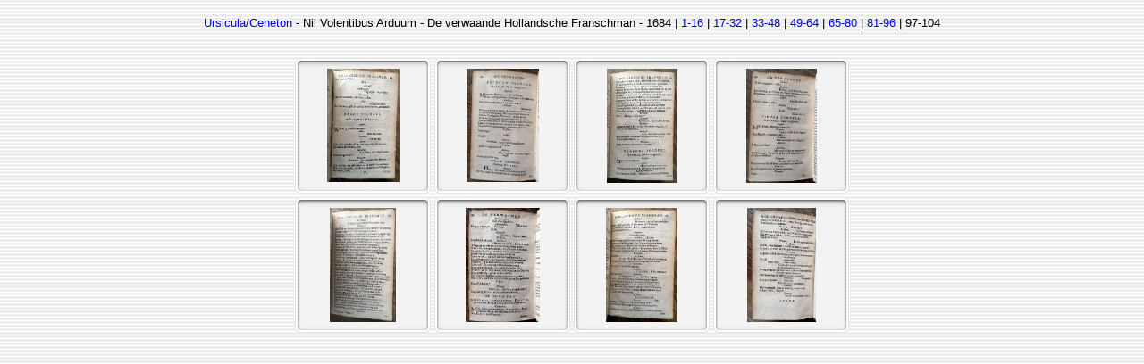

--- FILE ---
content_type: text/html
request_url: https://www.let.leidenuniv.nl/Dutch/Ceneton/Facsimiles/NVAVHFranschman1684/index7.htm
body_size: 488
content:
<html><head><!-- Author: Antonius Harmsen (A.J.E.Harmsen@let.leidenuniv.nl) --><style type="text/css"><!-- A { text-decoration:none } --></style><title>Nil Volentibus Arduum  - De verwaande Hollandsche Franschman - 1684</title></head><body background="assets/stripes.gif"><table border=0 cellpadding=0 cellspacing=10 align="center"><tr><td align="right"><font size="2" face="Verdana, Arial, Helvetica, sans-serif"><a href="../../../Renaissance/Ursicula.html">Ursicula</a>/<a href="../../index.html#ursicula">Ceneton</a> - Nil Volentibus Arduum  - De verwaande Hollandsche Franschman - 1684 | <a href="index.htm">1-16</a> | <a href="index2.htm">17-32</a> | <a href="index3.htm">33-48</a> | <a href="index4.htm">49-64</a> | <a href="index5.htm">65-80</a> | <a href="index6.htm">81-96</a> | 97-104</font></td></tr><tr><td align="center"><br><table border=0 cellpadding=0 cellspacing=4><tr><td align=center background="assets/well.gif" width=152 height=152><a href="source/NVAVHFransman1684p89.htm"><img src="preview/NVAVHFransman1684p89.jpg" alt="NVAVHFransman1684p89" width="81" height="127" border="0"></a></td><td align=center background="assets/well.gif" width=152 height=152><a href="source/NVAVHFransman1684p90.htm"><img src="preview/NVAVHFransman1684p90.jpg" alt="NVAVHFransman1684p90" width="81" height="127" border="0"></a></td><td align=center background="assets/well.gif" width=152 height=152><a href="source/NVAVHFransman1684p91.htm"><img src="preview/NVAVHFransman1684p91.jpg" alt="NVAVHFransman1684p91" width="79" height="128" border="0"></a></td><td align=center background="assets/well.gif" width=152 height=152><a href="source/NVAVHFransman1684p92.htm"><img src="preview/NVAVHFransman1684p92.jpg" alt="NVAVHFransman1684p92" width="79" height="128" border="0"></a></td></tr><tr><td align=center background="assets/well.gif" width=152 height=152><a href="source/NVAVHFransman1684p93.htm"><img src="preview/NVAVHFransman1684p93.jpg" alt="NVAVHFransman1684p93" width="74" height="128" border="0"></a></td><td align=center background="assets/well.gif" width=152 height=152><a href="source/NVAVHFransman1684p94.htm"><img src="preview/NVAVHFransman1684p94.jpg" alt="NVAVHFransman1684p94" width="83" height="128" border="0"></a></td><td align=center background="assets/well.gif" width=152 height=152><a href="source/NVAVHFransman1684p95.htm"><img src="preview/NVAVHFransman1684p95.jpg" alt="NVAVHFransman1684p95" width="80" height="128" border="0"></a></td><td align=center background="assets/well.gif" width=152 height=152><a href="source/NVAVHFransman1684p96.htm"><img src="preview/NVAVHFransman1684p96.jpg" alt="NVAVHFransman1684p96" width="77" height="128" border="0"></a></td></tr></table></font></td></tr></table></body></html>